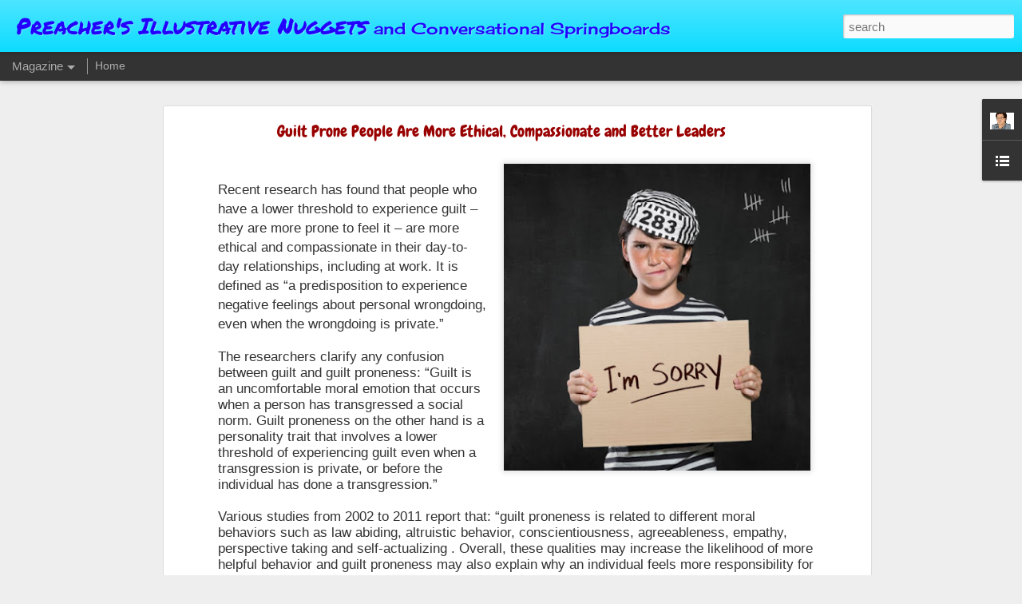

--- FILE ---
content_type: text/html; charset=UTF-8
request_url: https://www.hound-dog-media.com/2017/05/guilt-prone-people-are-more-ethical.html
body_size: 5146
content:
<!DOCTYPE html>
<html class='v2' dir='ltr' xmlns='http://www.w3.org/1999/xhtml' xmlns:b='http://www.google.com/2005/gml/b' xmlns:data='http://www.google.com/2005/gml/data' xmlns:expr='http://www.google.com/2005/gml/expr'>
<head>
<link href='https://www.blogger.com/static/v1/widgets/335934321-css_bundle_v2.css' rel='stylesheet' type='text/css'/>
<meta content='text/html; charset=UTF-8' http-equiv='Content-Type'/>
<meta content='blogger' name='generator'/>
<link href='https://www.hound-dog-media.com/favicon.ico' rel='icon' type='image/x-icon'/>
<link href='https://www.hound-dog-media.com/2017/05/guilt-prone-people-are-more-ethical.html' rel='canonical'/>
<link rel="alternate" type="application/atom+xml" title="Preacher&#39;s Illustrative Nuggets - Atom" href="https://www.hound-dog-media.com/feeds/posts/default" />
<link rel="alternate" type="application/rss+xml" title="Preacher&#39;s Illustrative Nuggets - RSS" href="https://www.hound-dog-media.com/feeds/posts/default?alt=rss" />
<link rel="service.post" type="application/atom+xml" title="Preacher&#39;s Illustrative Nuggets - Atom" href="https://www.blogger.com/feeds/2777382068475556217/posts/default" />

<link rel="alternate" type="application/atom+xml" title="Preacher&#39;s Illustrative Nuggets - Atom" href="https://www.hound-dog-media.com/feeds/4252925144239380177/comments/default" />
<!--Can't find substitution for tag [blog.ieCssRetrofitLinks]-->
<link href='https://blogger.googleusercontent.com/img/b/R29vZ2xl/AVvXsEgb34lCxvhHhnd_zSG4AYijBhMNwyahi_cavMgaK8ZAYqikE3I3Zzuj4Amto3AK-kZ5rjKRHjwFkIPsPBKaVPlEF8fU9ofoOgF9RGze2o0x2vy7_0vTEN7QGufl-Bq2qDnymrxhO2IhbQk/s400/guilt.jpg' rel='image_src'/>
<meta content='https://www.hound-dog-media.com/2017/05/guilt-prone-people-are-more-ethical.html' property='og:url'/>
<meta content='Guilt Prone People Are More Ethical, Compassionate and Better Leaders' property='og:title'/>
<meta content='preach; preacher; sermon; illustration' property='og:description'/>
<meta content='https://blogger.googleusercontent.com/img/b/R29vZ2xl/AVvXsEgb34lCxvhHhnd_zSG4AYijBhMNwyahi_cavMgaK8ZAYqikE3I3Zzuj4Amto3AK-kZ5rjKRHjwFkIPsPBKaVPlEF8fU9ofoOgF9RGze2o0x2vy7_0vTEN7QGufl-Bq2qDnymrxhO2IhbQk/w1200-h630-p-k-no-nu/guilt.jpg' property='og:image'/>
<title>Preacher's Illustrative Nuggets: Guilt Prone People Are More Ethical, Compassionate and Better Leaders</title>
<meta content='!' name='fragment'/>
<meta content='dynamic' name='blogger-template'/>
<meta content='IE=9,chrome=1' http-equiv='X-UA-Compatible'/>
<meta content='initial-scale=1.0, maximum-scale=1.0, user-scalable=no, width=device-width' name='viewport'/>
<base target='_blank'/>
<style type='text/css'>@font-face{font-family:'Cherry Cream Soda';font-style:normal;font-weight:400;font-display:swap;src:url(//fonts.gstatic.com/s/cherrycreamsoda/v21/UMBIrOxBrW6w2FFyi9paG0fdVdRciQd9A98ZD47H.woff2)format('woff2');unicode-range:U+0000-00FF,U+0131,U+0152-0153,U+02BB-02BC,U+02C6,U+02DA,U+02DC,U+0304,U+0308,U+0329,U+2000-206F,U+20AC,U+2122,U+2191,U+2193,U+2212,U+2215,U+FEFF,U+FFFD;}@font-face{font-family:'Chewy';font-style:normal;font-weight:400;font-display:swap;src:url(//fonts.gstatic.com/s/chewy/v18/uK_94ruUb-k-wn52KjI9OPec.woff2)format('woff2');unicode-range:U+0000-00FF,U+0131,U+0152-0153,U+02BB-02BC,U+02C6,U+02DA,U+02DC,U+0304,U+0308,U+0329,U+2000-206F,U+20AC,U+2122,U+2191,U+2193,U+2212,U+2215,U+FEFF,U+FFFD;}@font-face{font-family:'Permanent Marker';font-style:normal;font-weight:400;font-display:swap;src:url(//fonts.gstatic.com/s/permanentmarker/v16/Fh4uPib9Iyv2ucM6pGQMWimMp004La2Cf5b6jlg.woff2)format('woff2');unicode-range:U+0000-00FF,U+0131,U+0152-0153,U+02BB-02BC,U+02C6,U+02DA,U+02DC,U+0304,U+0308,U+0329,U+2000-206F,U+20AC,U+2122,U+2191,U+2193,U+2212,U+2215,U+FEFF,U+FFFD;}</style>
<style id='page-skin-1' type='text/css'><!--
/*-----------------------------------------------
Blogger Template Style
Name: Dynamic Views
----------------------------------------------- */
/* Variable definitions
====================
<Variable name="keycolor" description="Main Color" type="color" default="#ffffff"
variants="#2b256f,#00b2b4,#4ba976,#696f00,#b38f00,#f07300,#d0422c,#f37a86,#7b5341"/>
<Group description="Page">
<Variable name="page.text.font" description="Font" type="font"
default="'Helvetica Neue Light', HelveticaNeue-Light, 'Helvetica Neue', Helvetica, Arial, sans-serif"/>
<Variable name="page.text.color" description="Text Color" type="color"
default="#333333" variants="#333333"/>
<Variable name="body.background.color" description="Background Color" type="color"
default="#EEEEEE"
variants="#dfdfea,#d9f4f4,#e4f2eb,#e9ead9,#f4eed9,#fdead9,#f8e3e0,#fdebed,#ebe5e3"/>
</Group>
<Variable name="body.background" description="Body Background" type="background"
color="#EEEEEE" default="$(color) none repeat scroll top left"/>
<Group description="Header">
<Variable name="header.background.color" description="Background Color" type="color"
default="#F3F3F3" variants="#F3F3F3"/>
</Group>
<Group description="Header Bar">
<Variable name="primary.color" description="Background Color" type="color"
default="#333333" variants="#2b256f,#00b2b4,#4ba976,#696f00,#b38f00,#f07300,#d0422c,#f37a86,#7b5341"/>
<Variable name="menu.font" description="Font" type="font"
default="'Helvetica Neue Light', HelveticaNeue-Light, 'Helvetica Neue', Helvetica, Arial, sans-serif"/>
<Variable name="menu.text.color" description="Text Color" type="color"
default="#FFFFFF" variants="#FFFFFF"/>
</Group>
<Group description="Links">
<Variable name="link.font" description="Link Text" type="font"
default="'Helvetica Neue Light', HelveticaNeue-Light, 'Helvetica Neue', Helvetica, Arial, sans-serif"/>
<Variable name="link.color" description="Link Color" type="color"
default="#009EB8"
variants="#2b256f,#00b2b4,#4ba976,#696f00,#b38f00,#f07300,#d0422c,#f37a86,#7b5341"/>
<Variable name="link.hover.color" description="Link Hover Color" type="color"
default="#009EB8"
variants="#2b256f,#00b2b4,#4ba976,#696f00,#b38f00,#f07300,#d0422c,#f37a86,#7b5341"/>
<Variable name="link.visited.color" description="Link Visited Color" type="color"
default="#009EB8"
variants="#2b256f,#00b2b4,#4ba976,#696f00,#b38f00,#f07300,#d0422c,#f37a86,#7b5341"/>
</Group>
<Group description="Blog Title">
<Variable name="blog.title.font" description="Font" type="font"
default="'Helvetica Neue Light', HelveticaNeue-Light, 'Helvetica Neue', Helvetica, Arial, sans-serif"/>
<Variable name="blog.title.color" description="Color" type="color"
default="#555555" variants="#555555"/>
</Group>
<Group description="Blog Description">
<Variable name="blog.description.font" description="Font" type="font"
default="'Helvetica Neue Light', HelveticaNeue-Light, 'Helvetica Neue', Helvetica, Arial, sans-serif"/>
<Variable name="blog.description.color" description="Color" type="color"
default="#555555" variants="#555555"/>
</Group>
<Group description="Post Title">
<Variable name="post.title.font" description="Font" type="font"
default="'Helvetica Neue Light', HelveticaNeue-Light, 'Helvetica Neue', Helvetica, Arial, sans-serif"/>
<Variable name="post.title.color" description="Color" type="color"
default="#333333" variants="#333333"/>
</Group>
<Group description="Date Ribbon">
<Variable name="ribbon.color" description="Color" type="color"
default="#666666" variants="#2b256f,#00b2b4,#4ba976,#696f00,#b38f00,#f07300,#d0422c,#f37a86,#7b5341"/>
<Variable name="ribbon.hover.color" description="Hover Color" type="color"
default="#AD3A2B" variants="#AD3A2B"/>
</Group>
<Variable name="blitzview" description="Initial view type" type="string" default="sidebar"/>
*/
/* BEGIN CUT */
{
"font:Text": "'Helvetica Neue Light', HelveticaNeue-Light, 'Helvetica Neue', Helvetica, Arial, sans-serif",
"color:Text": "#333333",
"image:Background": "#EEEEEE none repeat scroll top left",
"color:Background": "#EEEEEE",
"color:Header Background": "#00daff",
"color:Primary": "#333333",
"color:Menu Text": "#FFFFFF",
"font:Menu": "'Helvetica Neue Light', HelveticaNeue-Light, 'Helvetica Neue', Helvetica, Arial, sans-serif",
"font:Link": "'Helvetica Neue Light', HelveticaNeue-Light, 'Helvetica Neue', Helvetica, Arial, sans-serif",
"color:Link": "#009EB8",
"color:Link Visited": "#009EB8",
"color:Link Hover": "#009EB8",
"font:Blog Title": "normal bold 80px Permanent Marker",
"color:Blog Title": "#2400ff",
"font:Blog Description": "normal bold 100% Cherry Cream Soda",
"color:Blog Description": "#2400ff",
"font:Post Title": "normal bold 100% Chewy",
"color:Post Title": "#990000",
"color:Ribbon": "#666666",
"color:Ribbon Hover": "#AD3A2B",
"view": "magazine"
}
/* END CUT */
#gadget-dock{
position: fixed !important;
right: 0px !important;
}
.ribbon.date{
display: none !important;
}
Hide All Buttons:
1.share-controls{
2-none !important;
3}
1.share-twitter{
2-none !important;
3}
Hide All Buttons:
1.share-controls{
2-none !important
3}
Hide Google +1 Button:
1.share-plusone{
2-none !important
3}
Hide Tweeter Button:
1.share-twitter{
2-none !important
3}
Hide Facebook Like Button:
1.share-facebook{
2-none !important
3}
.post-share-buttons{
display: none !important;
}
.share-controls{
display: none !important;
}
.related-posts-widget {display: none;}
.related-posts-widget {display: none;}
--></style>
<style id='template-skin-1' type='text/css'><!--
body {
min-width: 960px;
}
.column-center-outer {
margin-top: 46px;
}
.content-outer, .content-fauxcolumn-outer, .region-inner {
min-width: 960px;
max-width: 960px;
_width: 960px;
}
.main-inner .columns {
padding-left: 0;
padding-right: 310px;
}
.main-inner .fauxcolumn-center-outer {
left: 0;
right: 310px;
/* IE6 does not respect left and right together */
_width: expression(this.parentNode.offsetWidth -
parseInt("0") -
parseInt("310px") + 'px');
}
.main-inner .fauxcolumn-left-outer {
width: 0;
}
.main-inner .fauxcolumn-right-outer {
width: 310px;
}
.main-inner .column-left-outer {
width: 0;
right: 100%;
margin-left: -0;
}
.main-inner .column-right-outer {
width: 310px;
margin-right: -310px;
}
#layout {
min-width: 0;
}
#layout .content-outer {
min-width: 0;
width: 800px;
}
#layout .region-inner {
min-width: 0;
width: auto;
}
--></style>
<script src='//www.blogblog.com/dynamicviews/6e0d22adcfa5abea/js/thirdparty/jquery.js' type='text/javascript'></script>
<script src='//www.blogblog.com/dynamicviews/6e0d22adcfa5abea/js/thirdparty/jquery-mousewheel.js' type='text/javascript'></script>
<script src='//www.blogblog.com/dynamicviews/6e0d22adcfa5abea/js/common.js' type='text/javascript'></script>
<script src='//www.blogblog.com/dynamicviews/6e0d22adcfa5abea/js/languages/lang__en_gb.js' type='text/javascript'></script>
<script src='//www.blogblog.com/dynamicviews/6e0d22adcfa5abea/js/magazine.js' type='text/javascript'></script>
<script src='//www.blogblog.com/dynamicviews/6e0d22adcfa5abea/js/gadgets.js' type='text/javascript'></script>
<script src='//www.blogblog.com/dynamicviews/4224c15c4e7c9321/js/comments.js'></script>
<link href='https://www.blogger.com/dyn-css/authorization.css?targetBlogID=2777382068475556217&amp;zx=ddb0713b-a08f-4bd4-8594-c5b0a5fab7ec' media='none' onload='if(media!=&#39;all&#39;)media=&#39;all&#39;' rel='stylesheet'/><noscript><link href='https://www.blogger.com/dyn-css/authorization.css?targetBlogID=2777382068475556217&amp;zx=ddb0713b-a08f-4bd4-8594-c5b0a5fab7ec' rel='stylesheet'/></noscript>
<meta name='google-adsense-platform-account' content='ca-host-pub-1556223355139109'/>
<meta name='google-adsense-platform-domain' content='blogspot.com'/>

<link rel="stylesheet" href="https://fonts.googleapis.com/css2?display=swap&family=Open+Sans&family=Roboto"></head>
<body class='variant-magazine'>
<div class='content'>
<div class='content-outer'>
<div class='fauxborder-left content-fauxborder-left'>
<div class='content-inner'>
<div class='main-outer'>
<div class='fauxborder-left main-fauxborder-left'>
<div class='region-inner main-inner'>
<div class='columns fauxcolumns'>
<div class='column-center-outer'>
<div class='column-center-inner'>
<div class='main section' id='main'>
</div>
</div>
</div>
<div class='column-right-outer'>
<div class='column-right-inner'>
<aside>
<div class='sidebar section' id='sidebar-right-1'>
</div>
</aside>
</div>
</div>
<div style='clear: both'></div>
</div>
</div>
</div>
</div>
</div>
</div>
</div>
</div>
<script language='javascript' type='text/javascript'>
      setTimeout(function() {
        blogger.ui().configure().view();
      }, 0);
    </script>

<script type="text/javascript" src="https://www.blogger.com/static/v1/widgets/2028843038-widgets.js"></script>
<script type='text/javascript'>
window['__wavt'] = 'AOuZoY6vYjf-2DfauG_g2fllMmQ2218Mbw:1769251186436';_WidgetManager._Init('//www.blogger.com/rearrange?blogID\x3d2777382068475556217','//www.hound-dog-media.com/2017/05/guilt-prone-people-are-more-ethical.html','2777382068475556217');
_WidgetManager._SetDataContext([{'name': 'blog', 'data': {'blogId': '2777382068475556217', 'title': 'Preacher\x27s Illustrative Nuggets', 'url': 'https://www.hound-dog-media.com/2017/05/guilt-prone-people-are-more-ethical.html', 'canonicalUrl': 'https://www.hound-dog-media.com/2017/05/guilt-prone-people-are-more-ethical.html', 'homepageUrl': 'https://www.hound-dog-media.com/', 'searchUrl': 'https://www.hound-dog-media.com/search', 'canonicalHomepageUrl': 'https://www.hound-dog-media.com/', 'blogspotFaviconUrl': 'https://www.hound-dog-media.com/favicon.ico', 'bloggerUrl': 'https://www.blogger.com', 'hasCustomDomain': true, 'httpsEnabled': true, 'enabledCommentProfileImages': true, 'gPlusViewType': 'FILTERED_POSTMOD', 'adultContent': false, 'analyticsAccountNumber': '', 'encoding': 'UTF-8', 'locale': 'en-GB', 'localeUnderscoreDelimited': 'en_gb', 'languageDirection': 'ltr', 'isPrivate': false, 'isMobile': false, 'isMobileRequest': false, 'mobileClass': '', 'isPrivateBlog': false, 'isDynamicViewsAvailable': true, 'feedLinks': '\x3clink rel\x3d\x22alternate\x22 type\x3d\x22application/atom+xml\x22 title\x3d\x22Preacher\x26#39;s Illustrative Nuggets - Atom\x22 href\x3d\x22https://www.hound-dog-media.com/feeds/posts/default\x22 /\x3e\n\x3clink rel\x3d\x22alternate\x22 type\x3d\x22application/rss+xml\x22 title\x3d\x22Preacher\x26#39;s Illustrative Nuggets - RSS\x22 href\x3d\x22https://www.hound-dog-media.com/feeds/posts/default?alt\x3drss\x22 /\x3e\n\x3clink rel\x3d\x22service.post\x22 type\x3d\x22application/atom+xml\x22 title\x3d\x22Preacher\x26#39;s Illustrative Nuggets - Atom\x22 href\x3d\x22https://www.blogger.com/feeds/2777382068475556217/posts/default\x22 /\x3e\n\n\x3clink rel\x3d\x22alternate\x22 type\x3d\x22application/atom+xml\x22 title\x3d\x22Preacher\x26#39;s Illustrative Nuggets - Atom\x22 href\x3d\x22https://www.hound-dog-media.com/feeds/4252925144239380177/comments/default\x22 /\x3e\n', 'meTag': '', 'adsenseHostId': 'ca-host-pub-1556223355139109', 'adsenseHasAds': false, 'adsenseAutoAds': false, 'boqCommentIframeForm': true, 'loginRedirectParam': '', 'view': '', 'dynamicViewsCommentsSrc': '//www.blogblog.com/dynamicviews/4224c15c4e7c9321/js/comments.js', 'dynamicViewsScriptSrc': '//www.blogblog.com/dynamicviews/6e0d22adcfa5abea', 'plusOneApiSrc': 'https://apis.google.com/js/platform.js', 'disableGComments': true, 'interstitialAccepted': false, 'sharing': {'platforms': [{'name': 'Get link', 'key': 'link', 'shareMessage': 'Get link', 'target': ''}, {'name': 'Facebook', 'key': 'facebook', 'shareMessage': 'Share to Facebook', 'target': 'facebook'}, {'name': 'BlogThis!', 'key': 'blogThis', 'shareMessage': 'BlogThis!', 'target': 'blog'}, {'name': 'X', 'key': 'twitter', 'shareMessage': 'Share to X', 'target': 'twitter'}, {'name': 'Pinterest', 'key': 'pinterest', 'shareMessage': 'Share to Pinterest', 'target': 'pinterest'}, {'name': 'Email', 'key': 'email', 'shareMessage': 'Email', 'target': 'email'}], 'disableGooglePlus': true, 'googlePlusShareButtonWidth': 0, 'googlePlusBootstrap': '\x3cscript type\x3d\x22text/javascript\x22\x3ewindow.___gcfg \x3d {\x27lang\x27: \x27en_GB\x27};\x3c/script\x3e'}, 'hasCustomJumpLinkMessage': false, 'jumpLinkMessage': 'Read more', 'pageType': 'item', 'postId': '4252925144239380177', 'postImageThumbnailUrl': 'https://blogger.googleusercontent.com/img/b/R29vZ2xl/AVvXsEgb34lCxvhHhnd_zSG4AYijBhMNwyahi_cavMgaK8ZAYqikE3I3Zzuj4Amto3AK-kZ5rjKRHjwFkIPsPBKaVPlEF8fU9ofoOgF9RGze2o0x2vy7_0vTEN7QGufl-Bq2qDnymrxhO2IhbQk/s72-c/guilt.jpg', 'postImageUrl': 'https://blogger.googleusercontent.com/img/b/R29vZ2xl/AVvXsEgb34lCxvhHhnd_zSG4AYijBhMNwyahi_cavMgaK8ZAYqikE3I3Zzuj4Amto3AK-kZ5rjKRHjwFkIPsPBKaVPlEF8fU9ofoOgF9RGze2o0x2vy7_0vTEN7QGufl-Bq2qDnymrxhO2IhbQk/s400/guilt.jpg', 'pageName': 'Guilt Prone People Are More Ethical, Compassionate and Better Leaders', 'pageTitle': 'Preacher\x27s Illustrative Nuggets: Guilt Prone People Are More Ethical, Compassionate and Better Leaders', 'metaDescription': ''}}, {'name': 'features', 'data': {}}, {'name': 'messages', 'data': {'edit': 'Edit', 'linkCopiedToClipboard': 'Link copied to clipboard', 'ok': 'Ok', 'postLink': 'Post link'}}, {'name': 'skin', 'data': {'vars': {'link_color': '#009EB8', 'post_title_color': '#990000', 'blog_description_font': 'normal bold 100% Cherry Cream Soda', 'body_background_color': '#EEEEEE', 'ribbon_color': '#666666', 'body_background': '#EEEEEE none repeat scroll top left', 'blitzview': 'magazine', 'link_visited_color': '#009EB8', 'link_hover_color': '#009EB8', 'header_background_color': '#00daff', 'keycolor': '#ffffff', 'page_text_font': '\x27Helvetica Neue Light\x27, HelveticaNeue-Light, \x27Helvetica Neue\x27, Helvetica, Arial, sans-serif', 'blog_title_color': '#2400ff', 'ribbon_hover_color': '#AD3A2B', 'blog_title_font': 'normal bold 80px Permanent Marker', 'link_font': '\x27Helvetica Neue Light\x27, HelveticaNeue-Light, \x27Helvetica Neue\x27, Helvetica, Arial, sans-serif', 'menu_font': '\x27Helvetica Neue Light\x27, HelveticaNeue-Light, \x27Helvetica Neue\x27, Helvetica, Arial, sans-serif', 'primary_color': '#333333', 'page_text_color': '#333333', 'post_title_font': 'normal bold 100% Chewy', 'blog_description_color': '#2400ff', 'menu_text_color': '#FFFFFF'}, 'override': '#gadget-dock{\nposition: fixed !important;\nright: 0px !important;\n}\n.ribbon.date{\ndisplay: none !important;\n}\nHide All Buttons:\n1.share-controls{\n2-none !important;\n3}\n1.share-twitter{\n2-none !important;\n3}\n\nHide All Buttons:\n1.share-controls{\n2-none !important\n3}\n\n\nHide Google +1 Button: \n1.share-plusone{\n2-none !important\n3}\n\n\nHide Tweeter Button: \n\n1.share-twitter{\n2-none !important\n3}\n\n\nHide Facebook Like Button: \n1.share-facebook{\n2-none !important\n3}\n\n.post-share-buttons{\ndisplay: none !important;\n}\n.share-controls{\ndisplay: none !important;\n}\n.related-posts-widget {display: none;} \n\n.related-posts-widget {display: none;}', 'url': 'blitz.css'}}, {'name': 'template', 'data': {'name': 'custom', 'localizedName': 'Custom', 'isResponsive': false, 'isAlternateRendering': false, 'isCustom': true, 'variant': 'magazine', 'variantId': 'magazine'}}, {'name': 'view', 'data': {'classic': {'name': 'classic', 'url': '?view\x3dclassic'}, 'flipcard': {'name': 'flipcard', 'url': '?view\x3dflipcard'}, 'magazine': {'name': 'magazine', 'url': '?view\x3dmagazine'}, 'mosaic': {'name': 'mosaic', 'url': '?view\x3dmosaic'}, 'sidebar': {'name': 'sidebar', 'url': '?view\x3dsidebar'}, 'snapshot': {'name': 'snapshot', 'url': '?view\x3dsnapshot'}, 'timeslide': {'name': 'timeslide', 'url': '?view\x3dtimeslide'}, 'isMobile': false, 'title': 'Guilt Prone People Are More Ethical, Compassionate and Better Leaders', 'description': 'preach; preacher; sermon; illustration', 'featuredImage': 'https://blogger.googleusercontent.com/img/b/R29vZ2xl/AVvXsEgb34lCxvhHhnd_zSG4AYijBhMNwyahi_cavMgaK8ZAYqikE3I3Zzuj4Amto3AK-kZ5rjKRHjwFkIPsPBKaVPlEF8fU9ofoOgF9RGze2o0x2vy7_0vTEN7QGufl-Bq2qDnymrxhO2IhbQk/s400/guilt.jpg', 'url': 'https://www.hound-dog-media.com/2017/05/guilt-prone-people-are-more-ethical.html', 'type': 'item', 'isSingleItem': true, 'isMultipleItems': false, 'isError': false, 'isPage': false, 'isPost': true, 'isHomepage': false, 'isArchive': false, 'isLabelSearch': false, 'postId': 4252925144239380177}}]);
_WidgetManager._RegisterWidget('_BlogView', new _WidgetInfo('Blog1', 'main', document.getElementById('Blog1'), {'cmtInteractionsEnabled': false}, 'displayModeFull'));
_WidgetManager._RegisterWidget('_HTMLView', new _WidgetInfo('HTML1', 'sidebar-right-1', document.getElementById('HTML1'), {}, 'displayModeFull'));
_WidgetManager._RegisterWidget('_HeaderView', new _WidgetInfo('Header1', 'sidebar-right-1', document.getElementById('Header1'), {}, 'displayModeFull'));
_WidgetManager._RegisterWidget('_ProfileView', new _WidgetInfo('Profile1', 'sidebar-right-1', document.getElementById('Profile1'), {}, 'displayModeFull'));
_WidgetManager._RegisterWidget('_HTMLView', new _WidgetInfo('HTML3', 'sidebar-right-1', document.getElementById('HTML3'), {}, 'displayModeFull'));
_WidgetManager._RegisterWidget('_BlogListView', new _WidgetInfo('BlogList1', 'sidebar-right-1', document.getElementById('BlogList1'), {'numItemsToShow': 5, 'totalItems': 1}, 'displayModeFull'));
_WidgetManager._RegisterWidget('_PageListView', new _WidgetInfo('PageList1', 'sidebar-right-1', document.getElementById('PageList1'), {'title': 'Pages', 'links': [{'isCurrentPage': false, 'href': 'https://www.hound-dog-media.com/', 'title': 'Home'}], 'mobile': false, 'showPlaceholder': true, 'hasCurrentPage': false}, 'displayModeFull'));
_WidgetManager._RegisterWidget('_HTMLView', new _WidgetInfo('HTML2', 'sidebar-right-1', document.getElementById('HTML2'), {}, 'displayModeFull'));
_WidgetManager._RegisterWidget('_NavbarView', new _WidgetInfo('Navbar1', 'sidebar-right-1', document.getElementById('Navbar1'), {}, 'displayModeFull'));
</script>
</body>
</html>

--- FILE ---
content_type: text/javascript; charset=UTF-8
request_url: https://www.hound-dog-media.com/?v=0&action=initial&widgetId=Profile1&responseType=js&xssi_token=AOuZoY6vYjf-2DfauG_g2fllMmQ2218Mbw%3A1769251186436
body_size: 265
content:
try {
_WidgetManager._HandleControllerResult('Profile1', 'initial',{'title': 'Email: Jerry7DeLuca@gmail.com', 'team': false, 'showlocation': false, 'occupation': '', 'showoccupation': false, 'aboutme': '', 'showaboutme': false, 'displayname': 'Jerry De Luca', 'profileLogo': '//www.blogger.com/img/logo-16.png', 'hasgoogleprofile': false, 'userUrl': 'https://www.blogger.com/profile/03127877884197879075', 'photo': {'url': '//blogger.googleusercontent.com/img/b/R29vZ2xl/AVvXsEho_-OnvHeJmHs_-6Cl_-C7H4eAbqX3tzPcjO8pL1-7u1TrnnnVfu7xXWmyHBz_JAhMPMz098vTB1fuP6eBjxFYlf5K2OrmQbdct1mzWoe1og8RV64X3TkYJJZeDWMiy7PCKnLVobD9tH4obqCLYjvSq3IvFmI9LUovmUA2zo26xQXD/s220/jerrydeluca_twitter.jpg', 'width': 80, 'height': 57, 'alt': 'My Photo'}, 'viewProfileMsg': 'View my complete profile', 'isDisplayable': true});
} catch (e) {
  if (typeof log != 'undefined') {
    log('HandleControllerResult failed: ' + e);
  }
}


--- FILE ---
content_type: text/javascript; charset=UTF-8
request_url: https://www.hound-dog-media.com/?v=0&action=initial&widgetId=BlogList1&responseType=js&xssi_token=AOuZoY6vYjf-2DfauG_g2fllMmQ2218Mbw%3A1769251186436
body_size: 228
content:
try {
_WidgetManager._HandleControllerResult('BlogList1', 'initial',{'title': 'My Blog List', 'sortType': 'LAST_UPDATE_DESCENDING', 'numItemsToShow': 5, 'showIcon': true, 'showItemTitle': true, 'showItemSnippet': false, 'showItemThumbnail': false, 'showTimePeriodSinceLastUpdate': false, 'tagName': 'BlogList1-www.hound-dog-media.com', 'textColor': '#000', 'linkColor': '#00c', 'totalItems': 1, 'showAllText': 'Show All', 'showNText': 'Show 5', 'items': [{'displayStyle': 'display: block;', 'blogTitle': 'My Best Buddy Media', 'blogUrl': 'http://www.mybestbuddymedia.com/', 'blogIconUrl': 'https://lh3.googleusercontent.com/blogger_img_proxy/AEn0k_uBcHx7kPi1nPxYM0RXRV0969adBNhsBvEQ6z3n_VBM7s_2-M3jluwvduwFJlxcqm4ydE2wT_FYCysldzHBDXZ0J6QgyVpVQP4YXYRO6g\x3ds16-w16-h16'}]});
} catch (e) {
  if (typeof log != 'undefined') {
    log('HandleControllerResult failed: ' + e);
  }
}


--- FILE ---
content_type: text/javascript; charset=UTF-8
request_url: https://www.hound-dog-media.com/?v=0&action=initial&widgetId=BlogList1&responseType=js&xssi_token=AOuZoY6vYjf-2DfauG_g2fllMmQ2218Mbw%3A1769251186436
body_size: 308
content:
try {
_WidgetManager._HandleControllerResult('BlogList1', 'initial',{'title': 'My Blog List', 'sortType': 'LAST_UPDATE_DESCENDING', 'numItemsToShow': 5, 'showIcon': true, 'showItemTitle': true, 'showItemSnippet': false, 'showItemThumbnail': false, 'showTimePeriodSinceLastUpdate': false, 'tagName': 'BlogList1-www.hound-dog-media.com', 'textColor': '#000', 'linkColor': '#00c', 'totalItems': 1, 'showAllText': 'Show All', 'showNText': 'Show 5', 'items': [{'displayStyle': 'display: block;', 'blogTitle': 'My Best Buddy Media', 'blogUrl': 'http://www.mybestbuddymedia.com/', 'blogIconUrl': 'https://lh3.googleusercontent.com/blogger_img_proxy/AEn0k_uBcHx7kPi1nPxYM0RXRV0969adBNhsBvEQ6z3n_VBM7s_2-M3jluwvduwFJlxcqm4ydE2wT_FYCysldzHBDXZ0J6QgyVpVQP4YXYRO6g\x3ds16-w16-h16'}]});
} catch (e) {
  if (typeof log != 'undefined') {
    log('HandleControllerResult failed: ' + e);
  }
}
